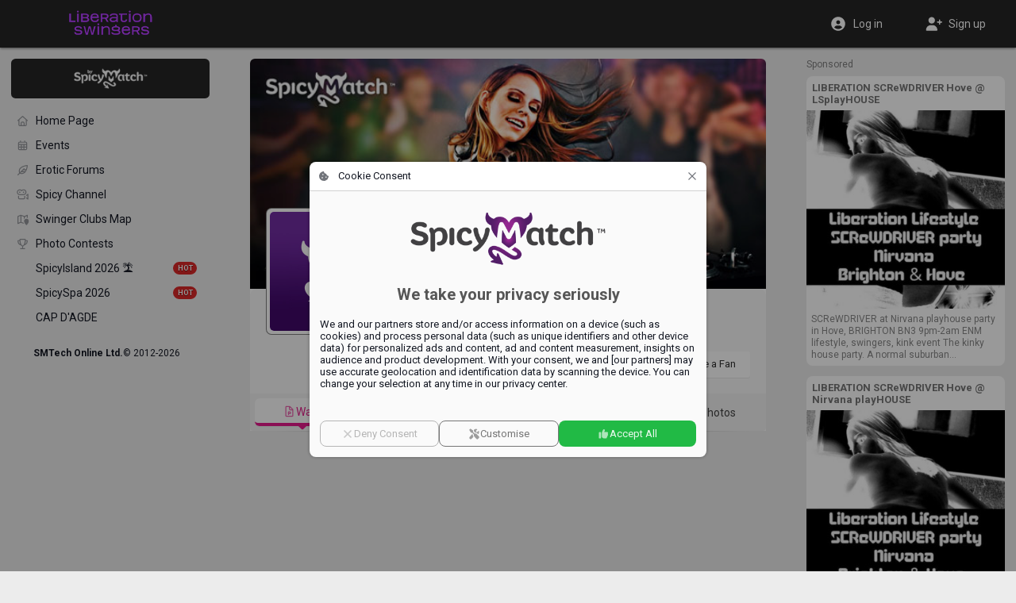

--- FILE ---
content_type: text/html;charset=utf-8
request_url: https://www.liberationswingers.com/832/
body_size: 4281
content:




























<!DOCTYPE html>
<html lang="en">
<head>





























<meta charset="utf-8">
<title>Parenclub Landgoed De Zaar | Liberation Swingers</title>

<meta name="description" content="At this moment we do not have any information about this POI. Should you be, or know,  the proprietor of this location, kindly select &#34;Claim this Page&#34;.">
<meta name="author" content="">
<meta name="robots" content="ALL">
<meta name="rating" content="adult">
<meta name="rating" content="RTA-5042-1996-1400-1577-RTA">
<meta name="theme-color" content="#252525">

<meta property="og:type" content="website">
<meta property="og:title" content="Parenclub Landgoed De Zaar | Liberation Swingers">
<meta property="og:description" content="At this moment we do not have any information about this POI. Should you be, or know,  the proprietor of this location, kindly select &#34;Claim this Page&#34;.">
<meta property="og:url" content="https://www.liberationswingers.com/832/">
<meta property="og:image" content="https://www.liberationswingers.com/community/liberation/logo.jpg?v=sm9480">
<meta property="og:site_name" content="Liberation Swingers">
<meta property="fb:app_id" content="853051284772056">
<meta property="fb:admins" content="100004492560218">

<meta http-equiv="Content-Security-Policy" content="
default-src			http://localhost:8080 https://*.spicymatch.com https://*.googleapis.com data: blob: filesystem: about: 'self' 'unsafe-inline' 'unsafe-eval';
connect-src			http://localhost:8080 https://*.spicymatch.com wss://*.spicymatch.com wss://zedicons.com https://zedicons.com https://oppwa.com https://*.hotjar.com https://*.hotjar.io wss://*.hotjar.com https://*.ageverif.com https://*.openstreetmap.org https://*.google-analytics.com https://*.googleapis.com *.google.com https://*.gstatic.com data: blob: 'self';
worker-src			http://localhost:8080 https: blob: 'self';
frame-src		*  http://localhost:8080 *.google.com 'self';
script-src			http://localhost:8080 https://*.spicymatch.com https: 'self' 'unsafe-inline' 'unsafe-eval';
style-src			http://localhost:8080 https://*.spicymatch.com https://*.googleapis.com https://*.gstatic.com https://oppwa.com data: blob: 'self' 'unsafe-inline';
img-src			*  http://localhost:8080 https://*.spicymatch.com https://*.googleapis.com https://*.gstatic.com https://*.digitaloceanspaces.com *.google.com *.googleusercontent.com https://*.openstreetmap.org data: blob: 'self' 'unsafe-inline';
media-src		*  http://localhost:8080 https://*.spicymatch.com https://*.googleapis.com https://*.gstatic.com https://*.digitaloceanspaces.com *.google.com *.googleusercontent.com data: blob: 'self' 'unsafe-inline';
font-src				http://localhost:8080 https://*.spicymatch.com https://*.googleapis.com https://*.gstatic.com data: blob: 'self' 'unsafe-inline';
">



<meta http-equiv="content-type" content="text/html; charset=UTF-8">
<meta name="viewport" content="width=device-width, initial-scale=1, minimum-scale=1, maximum-scale=1, user-scalable=no, shrink-to-fit=no, minimal-ui">
<meta name="HandheldFriendly" content="true">
<meta name="mobile-web-app-capable" content="yes">
<meta name="msapplication-starturl" content="/">

<meta name="apple-mobile-web-app-status-bar-style" content="black">
<link rel="apple-touch-startup-image" href="/img/app/startup.png">
<link rel="apple-touch-icon" href="/zcdn/sm9480/community/liberation/favicon.png">
<link rel="apple-touch-icon-precomposed" href="/zcdn/sm9480/community/liberation/favicon.png">


<link rel="image_src" href="https://www.liberationswingers.com/community/liberation/logo.jpg?v=sm9480">
<link rel="icon" type="image/png" href="/zcdn/sm9480/community/liberation/favicon.png">


<style>
:root:root:root {
--z-color-primary: rgb(37, 37, 37);
}
</style>

<link rel="preconnect" href="https://fonts.googleapis.com">
<link rel="preconnect" href="https://fonts.gstatic.com" crossorigin>

<link href="/zcdn/sm9480/css/print.css" rel="stylesheet" media="print">


<link href="/zcdn/sm9480/css/boot.css" rel="stylesheet">





</head>
<body class="hasLeftCol hasRightCol noChat byCmm liberationCmm useMiles">



























<div id="page" class="ltr">

<z-drawer id="sidebar" v-if="ready" v-cloak eager v-model="sidebarOpen" @vue:mounted="initSidebar">
<template #header>
<div id="byHeader"  class="header-bar">
<a v-if="viewport.mobile" href="/" style="position: relative;">
<img src="/community/liberation/headLogo.png" alt="Liberation Swingers Logo" />

</a>

<a id="bySpicyMatch" href="/account/crossLoginTo.jsp?idCmm=1" target="_blank">
<img src="/img/bySpicyMatch.png" alt="by SpicyMatch" />
</a>

</div>
</template>



<left-menu :page-id="pageId"></left-menu>




























<div id="copyright">
<b>SMTech Online Ltd.</b>
<span class="nowrap">&copy; 2012-2026</span>
</div>


</z-drawer>
<header id="header" v-if="!store.isInApp" :dir="DIR" class="header-bar">
<div class="sidebar-col">
<div>
<a id="headLogo" href="/">
<img src="/community/liberation/headLogo.png" alt="Liberation Swingers Logo" />

</a>
<z-badge id="hamburger" :value="store.badges.hamburger">
<a @click="sidebarOpen = !sidebarOpen" data-zic="fas bars" class="headButton active"></a>
</z-badge>
</div>
</div>
<div class="dummy-col"></div>
<div class="content-col">
<div>

<span style="flex: 1 0 0;"></span>

</div>
</div>
<div class="dummy-col"></div>
<div class="aside-col">
<div>

<a href="/login.jsp"  @click.prevent="window.vue.$data.login = true"  data-zic="fas user-circle" class="headButton" style="display: flex; flex: 0 1 50%; height: 34px; justify-content: center; align-items: center; color: #fff !important;"><span v-if="viewport.desktop" style="padding-inline-start: 8px;">Log in</span></a>
<a v-if="viewport.desktop" href="/signup/" data-zic="fas user-plus" class="headButton" style="display: flex; flex: 0 1 50%; height: 34px; justify-content: center; align-items: center; color: #fff !important;"><span style="padding-inline-start: 8px;">Sign up</span></a>

</div>
</div>
</header>

<div id="container" v-show="ready" v-cloak class="container">
<div class="sidebar-col"></div>
<div class="dummy-col"></div>
<div id="content-col" :dir="DIR" class="content-col">
<div id="content">


<template id="pageJSON" v-pre v-cloak>{"page":{"id":832,"name":"Parenclub Landgoed De Zaar","slug":"832","pageType":"Club","rating":0,"evRating":0,"claimable":"At this moment we do not have any information about this POI.\nShould you be, or know,  the proprietor of this location, kindly select \"Claim this Page\".","claimPage":true,"smVacation":0,"showFriends":false,"showPhotos":true,"createEvent":false,"isOwner":false,"isAdmin":false,"isVisible":true,"isEnabled":true,"isBanned":false,"isFan":false,"lockedFan":false,"blocked":false,"canShare":false,"canPublish":false,"canPoll":0,"idContest":0,"avatar":"https://static.spicymatch.com/img/avatars/9.jpg","cover":"https://static.spicymatch.com/img/pages/club.jpg"},"text":{"Actions.Claim this Page":"Claim this Page","Actions.Become a Fan":"Become a Fan","Actions.ManagePage":"Manage your Page","Get more Fans":"Get more Fans to your Page","Hints.Groups.AddAdmin":"Type a nickname to add an administrator member","Actions.Suggest a revision":"Suggest a revision","Actions.Invite":"Invite","Actions.Report this Page":"Report this Page","Actions.Manage":"Manage","Booking":"Booking","Actions.Create event":"Create event","All Events":"All Events","Upcoming Events":"Upcoming Events","Past Events":"Past Events","Reviews":"Reviews","Overall Rating":"Overall Rating","Actions.Confirm deletion":"Confirm deletion","Actions.Invite friends":"Invite friends","Payment.Upgrade your subscription":"Upgrade your subscription","Page Settings":"Page Settings","Cruises":"Cruises","TakeOvers":"TakeOvers"}}</template>
<page :pid="832"></page>




























</div> 
</div> 
<div class="dummy-col"></div>
<div v-if="viewport.wide" :dir="DIR" class="aside-col">

<aside id="aside">




























<side-ads :hint="true" :count="0">
<ul v-if="viewport.wide" class="footerLinks">
<li v-for="l in footerLinks"><a :href="l.href">{{ $t(l.label) }}</a></li>
</ul>
</side-ads>


</aside>

</div>
</div> 
 

<cookie-consent v-if="cookieConsent" logo="/img/logoBig.png" aspect-ratio="400/110"></cookie-consent>

<spicy-gallery v-if="media" :media="media" @close="media = null"></spicy-gallery>
<stories v-if="stories" gallery-only :mode="stories" @close="stories = null"></stories>


<z-dialog v-if="login !== null" v-model="login" width="350px" :title="$t('Log in')">
<login-form popup />
</z-dialog>
<user-dialog v-if="elemDialog" :visible="elemDialog.show" :data="elemDialog.data" @hide="elemDialog.show = false"></user-dialog>
<user-popup v-if="ready && !isTouch" ref="userPopup"></user-popup>
<z-magic-search v-if="ready && isTouch" ref="magicSearch"></z-magic-search>
<likes-dialog v-if="likesId" flt="userLikes" :flt-params="likesId" @hide="likesId = 0"></likes-dialog>
<report-form v-if="report.id" :data="report"></report-form>
<share-form v-if="share.id" :data="share"></share-form>
<lang-selection v-if="showLangs !== null" v-model="showLangs" @select="switchLang"></lang-selection>
<z-message-box ref="msgBox" compact></z-message-box>
<z-dialog v-if="showVisits !== null" v-model="showVisits" draggable :autofocus="false" :scrollable="false" width="540px" :title="$t('Visits')" padding="0" @hidden="showVisits = null">
<visits></visits>
</z-dialog>

</div> 
<style>.imageEditorDlg .z-dialog-content { height: 100%; }</style>































<script>
Z = {"V":"sm9480","u":0,"lang":"en","lcName":"smlc","USERINFO":{"uid":0,"jzedsc":"web1_14d94jl7zo7ew1ea3gamcuo3cinaelrkad414c298733","jzedss":"web1","nick":"","active":false,"lang":"en","rtl":false,"slug":"","isPage":false,"isBiz":false,"isPureBiz":false,"tid":0,"fid":0,"useMiles":true,"accColor":"--acc-limited","avatarInfo":{"id":0,"source":"https://static.spicymatch.com/img/avatars/9.jpg","converting":false,"waiting":true},"avatar":"https://static.spicymatch.com/img/avatars/9.jpg"},"wcd":"spicymatch.com"};
SM = {"SUPPORT":[27,326,328,29037,39509,83653,83655,283675,366130,419514,429323,485625,558519,622264],"rtl":false,"pageId":"user832","LEFT_MENU":[{"id":"shortcuts","label":"","icon":"","items":[{"id":"home","label":"Home Page","icon":"home-alt","url":"/"},{"id":"events","label":"Events","icon":"calendar-alt","url":"/events/"},{"id":"forum","label":"Erotic Forums","icon":"feather-pointed","url":"/forum/"},{"id":"spicyChannel","label":"Spicy Channel","icon":"camera-movie","url":"/spicy-channel/"},{"id":"map","label":"Swinger Clubs Map","icon":"map-marked","url":"/map/"},{"id":"contest","label":"Photo Contests","icon":"trophy","url":"/contest/"},{"id":"event60000","label":"SpicyIsland 2026 🏝️","img":"/pictures/events/60000.jpg","icon":"/pictures/events/60000.jpg","url":"/events/60000/","badge":"HOT"},{"id":"event55455","label":"SpicySpa 2026","img":"/pictures/events/55455.jpg","icon":"/pictures/events/55455.jpg","url":"/events/55455/","badge":"HOT"},{"id":"user36863","label":"CAP D'AGDE","img":"/pictures/albumPics/130/174774.jpg?auth=67b9ec82e4054975d5555398005856b3745fbbd95c89ff5febe0483d412676aa","icon":"/pictures/albumPics/130/174774.jpg?auth=67b9ec82e4054975d5555398005856b3745fbbd95c89ff5febe0483d412676aa","url":"/cap-d-agde/"}]}]};
</script>
<script src="/zcdn/sm9480/wp/spicy.js"></script>

<noscript><iframe src="https://www.googletagmanager.com/ns.html?id=GTM-T4WSCZVC" height="0" width="0" style="display:none;visibility:hidden"></iframe></noscript>
<script>
window.dataLayer = [
[ 'consent', 'default', {
'ad_storage': 'denied',
'analytics_storage': 'denied'
}
]
];
</script>
<script>(function(w,d,s,l,i){w[l]=w[l]||[];w[l].push({'gtm.start':
new Date().getTime(),event:'gtm.js'});var f=d.getElementsByTagName(s)[0],
j=d.createElement(s),dl=l!='dataLayer'?'&l='+l:'';j.async=true;j.src=
'https://www.googletagmanager.com/gtm.js?id='+i+dl;f.parentNode.insertBefore(j,f);
})(window,document,'script','dataLayer','GTM-T4WSCZVC');</script>



</body>
</html>
